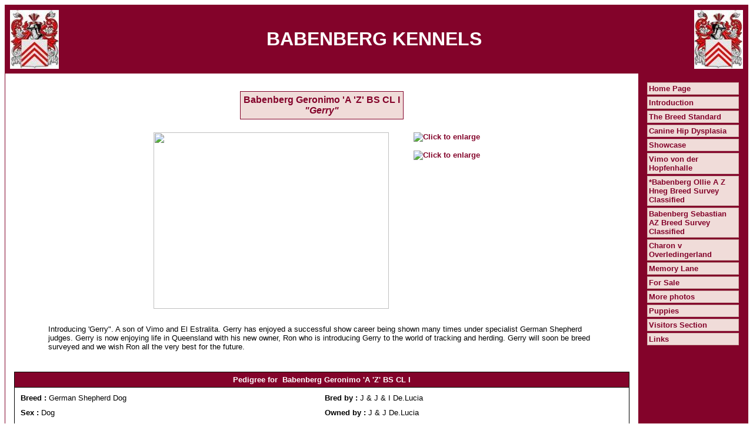

--- FILE ---
content_type: text/html
request_url: http://babenberg.net/dog.asp?dog=42687
body_size: 3526
content:

<!DOCTYPE HTML PUBLIC "-//W3C//DTD HTML 4.01 Transitional//EN" "http://www.w3.org/TR/html4/loose.dtd">
<html>
<head>
<title>BABENBERG KENNELS</title>
<meta http-equiv="Content-Type" content="text/html; charset=iso-8859-1">
<meta name="description" content="Breeders of German Shepherd Dogs in South Australia">
<meta name="keywords" content="dog, German Shepherd, breeder"> 
<script type="text/javascript" src="thumbnailviewer2.js" defer="defer">
/***********************************************
* Image Thumbnail Viewer II script- © Dynamic Drive DHTML code library (www.dynamicdrive.com)
* Visit http://www.dynamicDrive.com for hundreds of DHTML scripts
* This notice must stay intact for legal use
***********************************************/
</script>

<STYLE type="text/css">

body { color: #000000; font-family: Verdana, Arial, Tahoma, sans-serif; font-size: 13px ; } 
H2 {color: #663333;}
.footer { color: #000000; font-family: Verdana, Arial, Tahoma, sans-serif; font-size: 10px ;}
.plaintext { color: #000000; font-family: Verdana, Arial, Tahoma, sans-serif; font-size: 13px ; }
.maintitle { color: #ffffff; font-family: Verdana, Arial, Tahoma, sans-serif;}
.contactbox { color: #000000; font-family: Verdana, Arial, Tahoma, sans-serif; font-size: 13px ; }
.pedigreetitle { color: #ffffff; font-family: Verdana, Arial, Tahoma, sans-serif; font-size: 13px ; font-weight:bold;}  
.pedigreefield { color: #000000; font-family: Verdana, Arial, Tahoma, sans-serif; font-size: 13px ; font-weight:bold;} 
a:link {font: bold 13px arial; color: #83032A; text-decoration: none;} 
a:active {font: bold 13px arial; color: #83032A; text-decoration: none;}
a:visited {font: bold 13px arial; color: #83032A; text-decoration: none;}
a:hover {font: bold 13px arial; color: #AF0020; text-decoration: underline;}
.footer a:link {color: #CFACA7; font-family:arial, sans-serif; font-size: 11px ;text-decoration: none;}
.footer a:visited {color: #CFACA7; font-family:arial, sans-serif; font-size: 11px ;text-decoration: none;}
.footer a:active {color: #CFACA7; font-family:arial, sans-serif;font-size: 11px ;text-decoration: underline;}
.footer a:hover {color: #CFACA7; font-family:arial,sans-serif;font-size: 11px ;text-decoration: underline;}

.contactbox
{
    width : 400px;
    background-color: #ffffff;
    color: #000000;
    border: solid 1px #83032A;
    font-size: 13px;
    padding: 2px;
    margin-bottom: 3px;
}

.titlebox
{
    width : 200px;
    background-color: #F0DCD9;
    color: #83032A;
    border: solid 1px #83032A;
    font-size: 16px;
    font-weight: bold;
    padding: 2px;
    margin-bottom: 3px;
}


.sidebaritem
{
    width: 150px;
    background-color: #F0DCD9;
    color: #83032A;
    border: solid 1px #CFACA7;
    font-size: 14px;
    padding: 2px;
    margin-bottom: 3px;

}

.border
{
    border: solid 1px #83032A;
}

.sidebaritem.first
{
    margin-top: 10px;
}
</STYLE> 
</head>
<body bgcolor="#ffffff">
<div class="border">
<table width="100%" bgcolor="#83032A" cellspacing=8 border=0 cellpadding=0 border=0>
<tr><td>
<table width="100%" border="0" cellspacing="0" cellpadding="0" align="center">
<tr bgcolor="#83032A"><td width="1">
<img src="images/topleft_483.jpg" width="83" height="100">
</td><td width="100%" align="center">
<span class="maintitle">
<font size=6><b>BABENBERG KENNELS</b>&nbsp;</font></span></td><td width="1">
<img src="images/topright_416.jpg" width="83" height="100">
</td></tr></table>

</td></tr>
</table>
<table width="100%" cellspacing=0 border=0 cellpadding=15 border=0>
<tr><td>

<br><table cellspacing="0" bgcolor="#83032A" cellpadding="1" align="center"><tr><td><table cellspacing="0" bgcolor="#F0DCD9" cellpadding="5" align="center"><tr><td><center><b><font color="#83032A" size="3"> Babenberg Geronimo 'A 'Z' BS CL I<br><i>&quot;Gerry&quot;</i></font></b></center></td></tr></table></td></tr></table>
<center><table align="center"><tr><td align="center" style="padding:20px;" valign="top">
<div id="loadarea" style="width:400px" class="centertext"><img src="https://www.dogzonline.com.au/images/profiles/10/05/42687_241.jpg" width="400" height="300" border="0"></div>
</td><td valign="top" style="padding:20px;" width="130"><a href="https://www.dogzonline.com.au/images/profiles/10/05/42687_241.jpg" rel="enlargeimage::click" rev="loadarea"><img src="https://www.dogzonline.com.au/images/profiles/10/05/42687_241_sm.jpg" alt="Click to enlarge" width="130" height="97" style="padding-bottom:15px;" border="0"></a>
<a href="https://www.dogzonline.com.au/images/profiles/09/08/42687_996.jpg" rel="enlargeimage::click" rev="loadarea"><img src="https://www.dogzonline.com.au/images/profiles/09/08/42687_996_sm.jpg" alt="Click to enlarge" width="130" height="70" border="0"></a>
<noscript><p class="smalltext"><b>Javascript needs to be enabled to enlarge photos on same page.</b></p></noscript>
</td></tr></table></center>
<table width="90%" cellpadding=5 border=0 cellspacing=0 align="center" bgcolor="#ffffff"><tr><td><span class="plaintext">Introducing 'Gerry".  A son of Vimo and El Estralita.  Gerry has enjoyed a successful show career being shown many times under specialist German Shepherd judges.  Gerry is now enjoying life in Queensland with his new owner, Ron who is introducing Gerry to the world of tracking and herding.  Gerry will soon be breed surveyed and we wish Ron all the very best for the future.</span></td></tr></table>
  <br><br>
        <table width="100%" border="0" cellspacing="0" cellpadding="0">
        <tr bgcolor="#000000"> 
          <td> 
            <table width="100%" border="0" cellspacing="1" cellpadding="5" bgcolor="#000000">
              <tr> 
                <td colspan="3" align="center" bgcolor="#83032A" class="pedigreetitle"> 
                  Pedigree for &nbsp;Babenberg Geronimo 'A 'Z' BS CL I</td>
              </tr>
              <tr> 
                <td colspan="3" bgcolor="#ffffff"> 
                  <table width="100%" border="0" cellspacing="0" cellpadding="5" class="plaintext">
                    <tr> 
                      <td width="50%"><span class="pedigreefield">Breed 
                        :</span> German Shepherd Dog</td>
                      <td width="50%"><span class="pedigreefield">Bred 
                        by : </span>J &amp; J &amp; I De.Lucia</td>
                    </tr>
                    <tr> 
                      <td width="50%"><span class="pedigreefield">Sex 
                        : </span> 
                        
                        Dog
                        
                       </td>
                      <td width="50%"><span class="pedigreefield">Owned 
                        by : </span>J &amp; J De.Lucia</td>
                    </tr>
                    <tr> 
                      <td width="50%"><span class="pedigreefield">Date 
                        of Birth : </span>
                        6-Mar-09
                         </td>
                     
                        <td width="50%"><span class="pedigreefield">Handled 
                        by : </span>Jenny</td>
                         
                    </tr>
                    <tr> 
                      <td width="50%"><span class="pedigreefield">Call 
                        Name : </span>Gerry</td>
                       <td width="50%"><span class="pedigreefield">Available 
                        for stud :</span>
                        
                        No
</td>


                    </tr>
                  </table>
                </td>
              </tr>
              <tr bgcolor="#E0E5DF" class="plaintext"> 
                <td rowspan="4" width="33%"><b>Sire :</b> 
                  *Vimo von der Hopfenhalle a ED SchHIII Imp Gmy</td>
                <td rowspan="2" width="33%"><b>S:</b> 
                  Zeppo vom Klebinger Schloss</td>
                <td width="34%"><b>S:</b> 
                  Scott von Deodatus</td>
              </tr>
              <tr bgcolor="#E0E5DF" class="plaintext"> 
                <td width="34%"><b>D:</b> 
                  Ungana von der Wienerau</td>
              </tr>
              <tr bgcolor="#E0E5DF" class="plaintext"> 
                <td rowspan="2"><b>D:</b> 
                  Chandra von Arline</td>
                <td><b>S:</b> 
                  Wallace aus Agrigento</td>
              </tr>
              <tr bgcolor="#E0E5DF" class="plaintext"> 
                <td><b>D:</b> 
                  Pille von Arline</td>
              </tr>
              <tr bgcolor="#E0E5DF" class="plaintext"> 
                <td rowspan="4"><b>Dam</b> 
                  : *Babenberg El Estralita A Z</td>
                <td rowspan="2"><b>S:</b> 
                  Ch. Gigolo vom Elzmundungsraum a ED</td>
                <td width="34%"><b>S:</b> 
                  Wallace aus Agrigento</td>
              </tr>
              <tr bgcolor="#E0E5DF" class="plaintext"> 
                <td><b>D:</b> 
                  Xantia vom Elzmundungsraum</td>
              </tr>
              <tr bgcolor="#E0E5DF" class="plaintext"> 
                <td rowspan="2"><b>D:</b> 
                  *Bruangie Aztec Princess A Z</td>
                <td><b>S:</b> 
                  *Hagenstolz El Ego A Z</td>
              </tr>
              <tr bgcolor="#E0E5DF" class="plaintext"> 
                <td><b>D:</b> 
                  *Bruangie Penny Royale A Z</td>
              </tr>
            </table>
          </td>
        </tr>
      </table>
      <br>
   
 

      <p>&nbsp;</p>
<br style="clear: both;" /><br style="clear: both;" />
		
          <center><div class="contactbox">
       
        
    	<center>
    	<b>Contact Details</b><br>
    	Jenny and John De.Lucia<br />
Gawler Belt, SA, Australia
<br />Phone : 0408 100 745
<br />Email : <a href="/cdn-cgi/l/email-protection#1b71717f7e776e78727a5b79727c6b74757f35787476"><span class="__cf_email__" data-cfemail="d1bbbbb5b4bda4b2b8b091b3b8b6a1bebfb5ffb2bebc">[email&#160;protected]</span></a>
    	</center>
    	
    	        </div></center>

    	<br style="clear: both;" />


<p class="footer" align="center">All content copyright &copy; 2026</p>
</td>
<td valign="top" nowrap width=155 bgcolor="#83032A">
<div class="sidebaritem"><a href="default.asp">Home Page</a></div>
<div class="sidebaritem"><a href="introduction.asp">Introduction</a></div>
<div class="sidebaritem"><a href="the-breed-standard.asp">The Breed Standard</a></div>
<div class="sidebaritem"><a href="canine-hip-dysplasia.asp">Canine Hip Dysplasia</a></div>
<div class="sidebaritem"><a href="dog-profiles.asp">Showcase</a></div>
<div class="sidebaritem"><a href="vimo-von-der-hopfenhalle.asp">Vimo von der Hopfenhalle</a></div>
<div class="sidebaritem"><a href="ollie.asp">*Babenberg Ollie A Z Hneg Breed Survey Classified</a></div>
<div class="sidebaritem"><a href="babenberg-sebastian-az-breed-survey-classified.asp">Babenberg Sebastian AZ Breed Survey Classified</a></div>
<div class="sidebaritem"><a href="charon-v-overledingerland.asp">Charon v Overledingerland</a></div>
<div class="sidebaritem"><a href="memory-lane.asp">Memory Lane</a></div>
<div class="sidebaritem"><a href="for-sale.asp">For Sale</a></div>
<div class="sidebaritem"><a href="more-photos.asp">More photos</a></div>
<div class="sidebaritem"><a href="puppies.asp">Puppies</a></div>
<div class="sidebaritem"><a href="visitors-section.asp">Visitors Section</a></div>
<div class="sidebaritem"><a href="links.asp">Links</a></div>

</td></tr></table>
<table cellpadding="2" width="100%" bgcolor="#83032A">
<tr><td align="center"><span class="footer"><a href="http://www.dogzonline.com.au/">Dogz Online - Dogs, Breeders, Puppies</a></span></td></tr></table>


</div>
<script data-cfasync="false" src="/cdn-cgi/scripts/5c5dd728/cloudflare-static/email-decode.min.js"></script><script defer src="https://static.cloudflareinsights.com/beacon.min.js/vcd15cbe7772f49c399c6a5babf22c1241717689176015" integrity="sha512-ZpsOmlRQV6y907TI0dKBHq9Md29nnaEIPlkf84rnaERnq6zvWvPUqr2ft8M1aS28oN72PdrCzSjY4U6VaAw1EQ==" data-cf-beacon='{"version":"2024.11.0","token":"687aaf75309b46288e41e0d86a47e7d1","r":1,"server_timing":{"name":{"cfCacheStatus":true,"cfEdge":true,"cfExtPri":true,"cfL4":true,"cfOrigin":true,"cfSpeedBrain":true},"location_startswith":null}}' crossorigin="anonymous"></script>
</body>
</html>     	 
 

